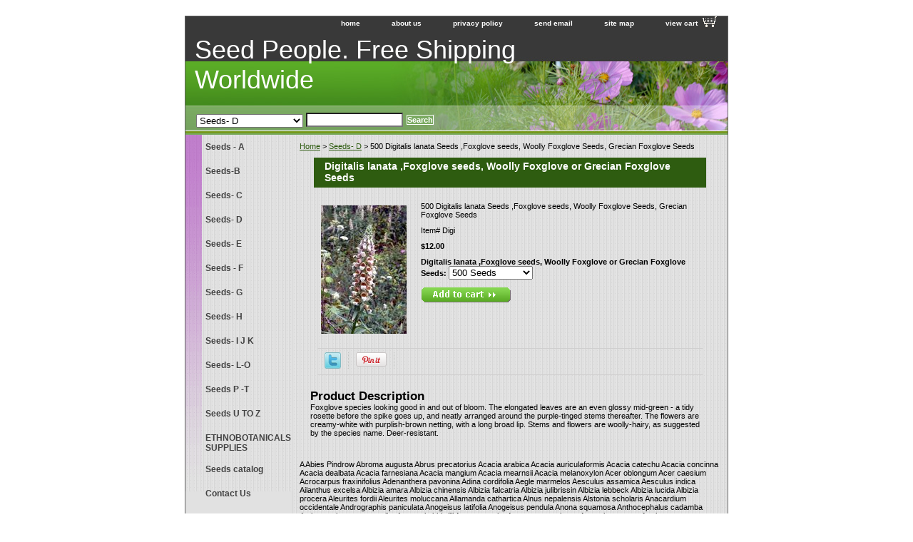

--- FILE ---
content_type: text/html
request_url: http://www.seedvendor.com/50-seeds-digitalis-lanata-foxglove--see50.html
body_size: 8487
content:
<!DOCTYPE HTML PUBLIC "-//W3C//DTD HTML 4.01 Transitional//EN">
<html><head>
<meta property="og:title" content="500  Digitalis lanata Seeds ,Foxglove  seeds, Woolly Foxglove Seeds, Grecian Foxglove  Seeds" />
<meta property="og:type" content="product" />
<meta property="og:url" content="https://yhst-13621674513170.store.turbify.net/50-seeds-digitalis-lanata-foxglove--see50.html" />
<meta property="og:image" content="https://s.turbifycdn.com/aah/yhst-13621674513170/100-seeds-digitalis-lanata-foxglove-seeds-woolly-foxglove-or-grecian-foxglove-seeds-12.gif" />
<meta property="og:site_name" content="seedvendor.com" />
<meta property="fb:app_id" content="https://www.facebook.com/Seedvendor/" />
<script language="javascript">
document.getElementsByTagName('html')[0].setAttribute('xmlns:fb', 'http://www.facebook.com/2008/fbml');
</script>
<meta property="og:description" content="Foxglove species looking good in and out of bloom. The elongated leaves are an even glossy mid-green - a tidy rosette before the spike goes up, and neatly arranged around the purple-tinged stems thereafter. The flowers are creamy-white with purplish-brown netting, with a long broad lip. Stems and flowers are woolly-hairy, as suggested by the species name. Deer-resistant." />
<title>Digitalis lanata Seeds ,Foxglove  seeds, Woolly Foxglove Seeds, Grecian Foxglove  Seeds</title><meta name="Description" content="Digitalis lanata Seeds ,Foxglove  seeds, Woolly Foxglove Seeds, Grecian Foxglove  Seeds" /><meta name="Keywords" content="Digitalis lanata Seeds ,Foxglove  seeds, Woolly Foxglove Seeds, Grecian Foxglove  Seeds" /><link rel="stylesheet" type="text/css" href="css-base.css" /><link rel="stylesheet" type="text/css" href="css-element.css" /><link rel="stylesheet" type="text/css" href="css-contents.css" /><link rel="stylesheet" type="text/css" href="css-edits.css" /></head><body class="vertical" id="itemtype"><script type="text/javascript" id="yfc_loader" src="https://turbifycdn.com/store/migration/loader-min-1.0.34.js?q=yhst-13621674513170&ts=1769367250&p=1&h=order.store.turbify.net"></script> <div id="ys_superbar">
	   <div id="ys_cpers">
		<div id="yscp_welcome_msg"></div>
		<div id="yscp_signin_link"></div>
		<div id="yscp_myaccount_link"></div>
		<div id="yscp_signout_link"></div>
	   </div>
	   <div id="yfc_mini"></div>
	   <div class="ys_clear"></div>
	</div>
      <div id="container"><div id="header"><ul id="nav-general"><li><a href="index.html">home</a></li><li><a href="info.html">about us</a></li><li><a href="privacypolicy.html">privacy policy</a></li><li><a href="mailto:seedsvendor@yahoo.com">send email</a></li><li><a href="ind.html">site map</a></li><li><a href="https://order.store.turbify.net/yhst-13621674513170/cgi-bin/wg-order?yhst-13621674513170" class="linkcheckout">view cart</a></li></ul><br class="clear" /><h3 id="brandmark"><a href="index.html" title="Seed People. Free  Shipping  Worldwide ">Seed People. Free  Shipping  Worldwide </a></h3></div><form id="searcharea" name="searcharea" action="nsearch.html" method="GET"><fieldset><select onchange="if (typeof YSB_AUTOCOMPLETE == 'object') { YSB_AUTOCOMPLETE.controller.setSuggestCategory(event); }" name="section"><option value="">All Categories</option><option value="seeds1">Seeds - A </option><option value="seedsb">Seeds-B </option><option value="seeds-c1">Seeds- C </option><option value="seeds-d" selected="selected" >Seeds- D </option><option value="seeds-e">Seeds- E </option><option value="seeds--f">Seeds - F </option><option value="seeds-g">Seeds- G </option><option value="seeds-h">Seeds- H </option><option value="seeds-i-j-k">Seeds- I J K </option><option value="seeds-lo">Seeds- L-O </option><option value="seeds-p-t">Seeds P -T </option><option value="ethnobotanicals-supplies">ETHNOBOTANICALS SUPPLIES </option><option value="seeds--catalog">Seeds  catalog </option><option value="contact-us">Contact Us </option><option value="bulbs-amp-rhizomes">Bulbs & Rhizomes </option><option value="flowering-trees">Flowering Trees </option><option value="tree-seeds">Tree Seeds </option><option value="fruit--bearing-trees">Fruit  Trees </option><option value="shrub-seeds">Shrub Seeds </option><option value="eucalyptus-varieties">Eucalyptus Varieties </option><option value="herbal-powders-amp-extracts">Herbal Powders & Extracts </option><option value="dried-roots">Aquarium Cleaning  Leaves </option><option value="lotus-seeds">Lotus Seeds </option><option value="bamboo-seeds-varieties">Bamboo Seeds Varieties </option><option value="bulk-seeds">Bulk Seeds </option><option value="carnivorous-plant-seeds">Carnivorous Plant Seeds </option><option value="chilli-seeds">Chilli Seeds </option><option value="flowering-shrubs">Flowering Shrubs </option><option value="vines-amp-climbers">Vines &amp; Climbers </option><option value="fragrant--flowering-plants--live--plants">Fragrant  Flowering Plants  Live  Plants </option><option value="live-plants">Live Plants </option><option value="grassseeds">Grass Seeds </option><option value="caplse">Carnivorous Plant Seeds </option><option value="alsealplse">Alpine Seeds. Alpine Plant Seeds </option><option value="riceseeds">Exotic Vegetable Seeds. </option><option value="amse"> Amaranthus Seeds </option><option value="meplse">Medicinal Plant Seeds </option><option value="newariivals">New Ariivals </option><option value="caandsuse">Cactus And Succulent Seeds </option><option value="herbaloils">Herbal  Oils </option></select><label for="query" class="labelfield"><input autocomplete="off" type="text" id="query" name="query" placeholder="" onkeyup="if (typeof YSB_AUTOCOMPLETE == 'object') { YSB_AUTOCOMPLETE.controller.suggest(event); }"></label><label for="searchsubmit" class="buttonlabel"><input type="submit" id="searchsubmit" class="ys_primary" value="Search" name="searchsubmit"><input type="hidden" value="yhst-13621674513170" name="vwcatalog"></label></fieldset></form>   <script type="text/javascript"> 
                    var isSafari = !!navigator.userAgent.match(/Version\/[\d\.]+.*Safari/); 
                    var isIOS = !!navigator.platform && /iPad|iPhone|iPod/.test(navigator.platform); 
                    if (isSafari && isIOS) { 
                        document.forms["searcharea"].onsubmit = function (searchAreaForm) { 
                            var elementsList = this.elements, queryString = '', url = '', action = this.action; 
                            for(var i = 0; i < elementsList.length; i++) { 
                                if (elementsList[i].name) { 
                                    if (queryString) { 
                                        queryString = queryString + "&" +  elementsList[i].name + "=" + encodeURIComponent(elementsList[i].value); 
                                    } else { 
                                        queryString = elementsList[i].name + "=" + encodeURIComponent(elementsList[i].value); 
                                    } 
                                } 
                            } 
                            if (action.indexOf("?") == -1) { 
                                action = action + "?"; 
                            } 
                            url = action + queryString; 
                            window.location.href = url; 
                            return false; 
                        } 
                    } 
                </script> 
        <div id="bodyshell"><div id="bodycontent"><div class="breadcrumbs"><a href="index.html">Home</a> &gt; <a href="seeds-d.html">Seeds- D</a> &gt; 500  Digitalis lanata Seeds ,Foxglove  seeds, Woolly Foxglove Seeds, Grecian Foxglove  Seeds</div><div id="contentarea"><div><h1 id="item-contenttitle">Digitalis lanata ,Foxglove  seeds, Woolly Foxglove or Grecian Foxglove  Seeds</h1><div id="itemarea"><a href="https://s.turbifycdn.com/aah/yhst-13621674513170/100-seeds-digitalis-lanata-foxglove-seeds-woolly-foxglove-or-grecian-foxglove-seeds-13.gif"><img src="https://s.turbifycdn.com/aah/yhst-13621674513170/100-seeds-digitalis-lanata-foxglove-seeds-woolly-foxglove-or-grecian-foxglove-seeds-14.gif" width="120" height="180" border="0" hspace="0" vspace="0" alt="500  Digitalis lanata Seeds ,Foxglove  seeds, Woolly Foxglove Seeds, Grecian Foxglove  Seeds" class="image-l" title="500  Digitalis lanata Seeds ,Foxglove  seeds, Woolly Foxglove Seeds, Grecian Foxglove  Seeds" /></a><div class="itemform productInfo"><form method="POST" action="https://order.store.turbify.net/yhst-13621674513170/cgi-bin/wg-order?yhst-13621674513170+50-seeds-digitalis-lanata-foxglove--see50"><div class="itemFormName">500  Digitalis lanata Seeds ,Foxglove  seeds, Woolly Foxglove Seeds, Grecian Foxglove  Seeds</div><div class="code">Item# <em>Digi</em></div><div class="price-bold">$12.00</div><span class="multiLineOption"><span class="itemoption">Digitalis lanata ,Foxglove  seeds, Woolly Foxglove or Grecian Foxglove  Seeds:&nbsp;</span><select name="Digitalis lanata ,Foxglove  seeds, Woolly Foxglove or Grecian Foxglove  Seeds"><option value="500 Seeds">500 Seeds</option><option value="1000  Seeds (+4)">1000  Seeds (+4)</option></select></span> <input type="image" class="addtocartImg" title="Add to cart" src="https://s.turbifycdn.com/aah/yhst-13621674513170/200-broussonetia-papyrifera-seeds-paper-mulberry-seeds-1.gif" /><input name="vwcatalog" type="hidden" value="yhst-13621674513170" /><input name="vwitem" type="hidden" value="50-seeds-digitalis-lanata-foxglove--see50" /><input type="hidden" name=".autodone" value="http://www.seedvendor.com/50-seeds-digitalis-lanata-foxglove--see50.html" /></form></div><div style="clear:both"></div><div class="ys_promoitempage" id="ys_promoitempage" itemid="50-seeds-digitalis-lanata-foxglove--see50" itemcode="Digi" categoryflag="0"></div>
<script language="javascript">
document.getElementsByTagName('html')[0].setAttribute('xmlns:og', 'http://opengraphprotocol.org/schema/');
</script>
<div id="ys_social_top_hr"></div>
<div id="ys_social_media">
<div id="ys_social_tweet">
<script language="javascript">function tweetwindowopen(url,width,height){var left=parseInt((screen.availWidth/2)-(width/2));var top=parseInt((screen.availHeight/2)-(height/2));var prop="width="+width+",height="+height+",left="+left+",top="+top+",screenX="+left+",screenY="+top;window.open (NULL, url,'tweetwindow',prop);}</script>
<a href="javascript:void(0);" title="Tweet"><img id="ys_social_custom_tweet_icon" src="https://s.turbifycdn.com/ae/store/secure/twitter.png" onClick="tweetwindowopen('https://twitter.com/share?count=none&text=500++Digitalis+lanata+Seeds+,Foxglove++seeds...+%23Saffron+crocus+sativus+bulbs++Murraya+koenigii+Curry+Leaf+Tree+Seeds&url=https%3a//yhst-13621674513170.store.turbify.net/50-seeds-digitalis-lanata-foxglove--see50.html',550, 514)"></a></div>
<div id="ys_social_v_separator"><img src="https://s.turbifycdn.com/ae/store/secure/v-separator.gif"></div>
<div id="ys_social_pinterest">
<a href="https://pinterest.com/pin/create/button/?url=https://yhst-13621674513170.store.turbify.net/50-seeds-digitalis-lanata-foxglove--see50.html&media=https://s.turbifycdn.com/aah/yhst-13621674513170/100-seeds-digitalis-lanata-foxglove-seeds-woolly-foxglove-or-grecian-foxglove-seeds-10.gif&description=500  Digitalis lanata Seeds ,Foxglove  seeds, Woolly Foxglove Seeds, Grecian Foxglove  Seeds" class="pin-it-button" count-layout="horizontal"><img border="0" src="//assets.pinterest.com/images/PinExt.png" title="Pin It" /></a></div>
<script type="text/javascript" src="//assets.pinterest.com/js/pinit.js"></script><!--[if gt IE 6]>
<div id="ys_social_v_separator"><img src="https://s.turbifycdn.com/ae/store/secure/v-separator.gif"></div>
<![endif]-->
<!--[if !IE]><!-->
<div id="ys_social_v_separator"><img src="https://s.turbifycdn.com/ae/store/secure/v-separator.gif"></div>
<!--<![endif]-->
<div id="ys_social_fblike">
<!--[if gt IE 6]>
<script language="javascript">
document.getElementsByTagName('html')[0].setAttribute('xmlns:fb', 'http://ogp.me/ns/fb#');
</script>
<div id="fb-root"></div><script>(function(d, s, id) {var js, fjs = d.getElementsByTagName(s)[0];if (d.getElementById(id)) return;js = d.createElement(s); js.id = id;js.src = '//connect.facebook.net/en_US/all.js#xfbml=1&appId=https://www.facebook.com/Seedvendor/';fjs.parentNode.insertBefore(js, fjs);}(document, 'script', 'facebook-jssdk'));</script><fb:like href="https://yhst-13621674513170.store.turbify.net/50-seeds-digitalis-lanata-foxglove--see50.html" layout="standard" show_faces="false" width="350" action="like" colorscheme="light"></fb:like>
<![endif]-->
<!--[if !IE]><!-->
<script language="javascript">
document.getElementsByTagName('html')[0].setAttribute('xmlns:fb', 'http://ogp.me/ns/fb#');
</script>
<div id="fb-root"></div><script>(function(d, s, id) {var js, fjs = d.getElementsByTagName(s)[0];if (d.getElementById(id)) return;js = d.createElement(s); js.id = id;js.src = '//connect.facebook.net/en_US/all.js#xfbml=1&appId=https://www.facebook.com/Seedvendor/';fjs.parentNode.insertBefore(js, fjs);}(document, 'script', 'facebook-jssdk'));</script><fb:like href="https://yhst-13621674513170.store.turbify.net/50-seeds-digitalis-lanata-foxglove--see50.html" layout="standard" show_faces="false" width="350" action="like" colorscheme="light"></fb:like>
<!--<![endif]-->
</div>
</div>
<div id="ys_social_bottom_hr"></div>
</div><div id="caption"><h2 id="itempage-captiontitle">Product Description</h2><div>Foxglove species looking good in and out of bloom. The elongated leaves are an even glossy mid-green - a tidy rosette before the spike goes up, and neatly arranged around the purple-tinged stems thereafter. The flowers are creamy-white with purplish-brown netting, with a long broad lip. Stems and flowers are woolly-hairy, as suggested by the species name. Deer-resistant.</div></div><br clear="all" /></div></div><div id="finaltext">A
Abies Pindrow
Abroma  augusta
Abrus precatorius
Acacia arabica
Acacia  auriculaformis
Acacia catechu
Acacia concinna
Acacia dealbata
Acacia farnesiana
Acacia mangium
Acacia mearnsii
Acacia melanoxylon
Acer oblongum
Acer caesium
Acrocarpus fraxinifolius
Adenanthera  pavonina
Adina cordifolia
Aegle marmelos
Aesculus  assamica
Aesculus indica
Ailanthus  excelsa
Albizia amara
Albizia  chinensis
Albizia falcatria
Albizia julibrissin
Albizia lebbeck
Albizia lucida
Albizia procera
Aleurites fordii
Aleurites   moluccana
Allamanda cathartica
Alnus    nepalensis
Alstonia scholaris
Anacardium occidentale
Andrographis  paniculata
Anogeisus latifolia
Anogeisus pendula
Anona squamosa
Anthocephalus cadamba
Antigonon leptopus var alba
Araucaria   bidwilli
Areca catechu
Argemone  mexicana
Argyreia nervosa
Artabotrys odoratissimus
Artocarpus  chaplasha
Artocarpus  integrifolia
Asparagus racemosus
Azadirachta  indica<br /><br />B
Balanites roxburghii
Bambusa  arundinacea
Barringtonia acutangula
Bassia latifolia
Bauhinia purpurea
Bauhinia retusa
Bauhinia tomentosa
Bauhinia  variegeta
Bauhinia vahlii
Berberis aristata
Betula utilis
Bischofia   javanica
Bixa orellana
Bombax ceiba
Borassus   flabellifer
Boswellia serrata Seeds
Broussonetia  papyrifera
Butea    monosperma<br /><br />
C
Caeselpinia  pulcherrima
Callistemon vimminalis
Camellia Sinensis
Canavelia ensiformis
Canavelia gladiata
Capparis spinosa
Carica species
Cajanus cajan
Carissa carandas
Carum roxburghianum
Caryota mitis
Caryota urens
Cassia alata
Cassia angustifolia
Cassia auriculata
Cassia Fistula
Cassia floribunda
Cassia glauca
Cassia grandis
Cassia javanica
Cassia marginata
Cassia nodosa
Cassia occidentalis
Cassia renigera
Cassia siamea
Cassia spectabilis
Cassia tora
Castanea sativa
Casuarina equisetifolia
Catharanthus roseus
Cedrus deodara
Ceiba pentandra
Celtis australis
Centella asiatica
Chorisia speciosa
Chickrassia tabularis
Cinnamomum   camphora
Clerodendron   infortunatum
Clitorea ternatea
Cocos nucifera
Coffea arabica
Colvilea racemosa
Cordia dichotoma
Cordia sebestina
Crotalaria juncea
Cryptomeria japonica
Cupressus torulosa
Cycas revoluta
Cydonia oblonga<br /><br />D
Dalbergia assamica
Dalbergia latifolia
Dalbergia sissoo Datura metel
Delonix regia
Dendrocalamus  strictus
Derris robusta
Dichanthium  annulatum
Dillenia indica
Diospyros melanoxylon
Dodonea viscose
Dolichos lablab
Duranta repens<br /><br />E
Elaeocarpus ganitrus
Emblica officinalis
Enterolobium  contortisiliquium
Erythrina indica
Eucalyptus citriodora
Eucalyptus globulus
Eucalyptus robusta
Eugenia jambolana<br /><br />F
Ficus benghalensis
Ficus religiosa
G
Glircidia sepium
Gmelina arborea
Grewia asiatica
Gynocardia odorata
Grevillea robusta<br /><br />H
Hardwickia binnata
Helicteres isora
Hibiscus abelmoschus
Hibiscus cannabinus
Hibiscus mutabilis
Holarrhennaantidy
sentrica
Hyoscyamus niger<br /><br />I
Indigofera tinctoria
Ipomea palmate<br /><br />J
Jacaranda mimmosifolia
Juglans regia<br /><br />K
Kigelia pinnata
Koelreuteria paniculata
Kydia calycina<br /><br />L
Lagerstroemia
flos-regina
Lantana camara
Lawsonia alba
Leucaena leucocephala
Litchi chinensis
Livistona chinensis
Livistona jenkinsiana<br /><br />M
Magnolia grandiflora
Mallotus philippinensis
Malus bacatta
Mangifera indica
Manilkara hexandra
Medicago sativa
Melia azedarach
Mesua ferrea
Michelia champaca
Milletia ovalifolia
Millingtonia hortensis
Mimosa pudica
Mimusops elengi
Mitragyana parvifolia
Moringa oleifera
Morus alba
Mucuan deeringiana
Mucuna prurita
Mucuna utilis
Murraya exotica
Murraya koenigii
Myristica fragrans<br /><br />N
Nelumbo nucifera
Nerium indicum
Nigella sativa
Nyctanthes arbortristis<br /><br />O
Oroxylum indicum
Ougeinia dalbergioides<br /><br />
P
Panicum maximum
Parkinsonia aculeate
Passiflora edulis
Peganum harmala
Peltophorum africanum
Phoenix acualis
Phoenix dactylifera
Phoenix sylvestris
Picea smithiana
Pinus gerardiana
Pinus khasya
Pinus patula
Pinus roxburghii
Pinus wallichiana
Piper nigrum
Pithecelobium dulce
Platanus orientalis
Polyalthia longifolia
Pongamia PinnataTop
Prosopis cineraria
Psidium guajva
Pterocarpus   dalbergioides
Pterocarpus marsupium
Pterocarpus santalinus
Pterospermum     acerfolium
Punica granatum
Putranjiva roxburghi
Pyrus communis<br /><br />Q
Quercus incana
Quercus serrata<br /><br />R
Rhododendron arboreum
Ricinus communis
Rivea corymbosa
Robinia pseudoacacia<br /><br />S Top
Salvadora oleoides
Samanea saman
Santalum album
Sapindus mukorossi
Sapium sebiferum
Saraca indica
Semecarpus anacardium
Sesbania sesban
Shorea robusta
Spathodea campaulata
Sterculia urens
Strychnos nux-vomica
Swietenia macrophylla
Swietenia mahagony
Syzgium cuminii<br /><br />T
Tamarindus indica
Taxodium mucronatum
Taxus bacatta
Tecoma stans
Tectona grandis
Terminalia arjuna
Terminalia alata   Top
Terminalia bellerica
Terminalia chebula
Terminalia myriocarpa
Thespesia populnea
Thevetia nerifolia
Thunbergia grandiflora
Toona ciliata
Trewia nudiflora<br /><br />W
Withania somnifera
Wrightia tinctoria
Wrightia tomentosa<br /><br />Z
Ziziphus jujuba</div></div><div id="nav-product"><ul><li><a href="seeds1.html" title="Seeds - A">Seeds - A</a></li><li><a href="seedsb.html" title="Seeds-B">Seeds-B</a></li><li><a href="seeds-c1.html" title="Seeds- C">Seeds- C</a></li><li><a href="seeds-d.html" title="Seeds- D">Seeds- D</a></li><li><a href="seeds-e.html" title="Seeds- E">Seeds- E</a></li><li><a href="seeds--f.html" title="Seeds - F">Seeds - F</a></li><li><a href="seeds-g.html" title="Seeds- G">Seeds- G</a></li><li><a href="seeds-h.html" title="Seeds- H">Seeds- H</a></li><li><a href="seeds-i-j-k.html" title="Seeds- I J K">Seeds- I J K</a></li><li><a href="seeds-lo.html" title="Seeds- L-O">Seeds- L-O</a></li><li><a href="seeds-p-t.html" title="Seeds P -T">Seeds P -T</a></li><li><a href="seedsuz.html" title="Seeds U TO Z">Seeds U TO Z</a></li><li><a href="ethnobotanicals-supplies.html" title="ETHNOBOTANICALS SUPPLIES">ETHNOBOTANICALS SUPPLIES</a></li><li><a href="seeds--catalog.html" title="Seeds  catalog">Seeds  catalog</a></li><li><a href="contact-us.html" title="Contact Us">Contact Us</a></li><li><a href="bulbs-amp-rhizomes.html" title="Bulbs &amp; Rhizomes">Bulbs & Rhizomes</a></li><li><a href="flowering-trees.html" title="Flowering Trees">Flowering Trees</a></li><li><a href="tree-seeds.html" title="Tree Seeds">Tree Seeds</a></li><li><a href="fruit--bearing-trees.html" title="Fruit  Trees">Fruit  Trees</a></li><li><a href="shrub-seeds.html" title="Shrub Seeds">Shrub Seeds</a></li><li><a href="eucalyptus-varieties.html" title="Eucalyptus Varieties">Eucalyptus Varieties</a></li><li><a href="herbal-powders-amp-extracts.html" title="Herbal Powders &amp; Extracts">Herbal Powders & Extracts</a></li><li><a href="dried-roots.html" title="Aquarium Cleaning  Leaves">Aquarium Cleaning  Leaves</a></li><li><a href="lotus-seeds.html" title="Lotus Seeds">Lotus Seeds</a></li><li><a href="bamboo-seeds-varieties.html" title="Bamboo Seeds Varieties">Bamboo Seeds Varieties</a></li><li><a href="bulk-seeds.html" title="Bulk Seeds">Bulk Seeds</a></li><li><a href="carnivorous-plant-seeds.html" title="Carnivorous Plant Seeds">Carnivorous Plant Seeds</a></li><li><a href="chilli-seeds.html" title="Chilli Seeds">Chilli Seeds</a></li><li><a href="flowering-shrubs.html" title="Flowering Shrubs">Flowering Shrubs</a></li><li><a href="vines-amp-climbers.html" title="Vines &amp;amp; Climbers">Vines &amp; Climbers</a></li><li><a href="fragrant--flowering-plants--live--plants.html" title="Fragrant  Flowering Plants  Live  Plants">Fragrant  Flowering Plants  Live  Plants</a></li><li><a href="live-plants.html" title="Live Plants">Live Plants</a></li><li><a href="grassseeds.html" title="Grass Seeds">Grass Seeds</a></li><li><a href="adseva.html" title="Adansonia Seeds   Varieties">Adansonia Seeds   Varieties</a></li><li><a href="caplse.html" title="Carnivorous Plant Seeds">Carnivorous Plant Seeds</a></li><li><a href="alsealplse.html" title="Alpine Seeds. Alpine Plant Seeds">Alpine Seeds. Alpine Plant Seeds</a></li><li><a href="riceseeds.html" title="Exotic Vegetable Seeds.">Exotic Vegetable Seeds.</a></li><li><a href="facebookpage.html" title=" Facebook Page"> Facebook Page</a></li><li><a href="amse.html" title=" Amaranthus Seeds"> Amaranthus Seeds</a></li><li><a href="meplse.html" title="Medicinal Plant Seeds">Medicinal Plant Seeds</a></li><li><a href="newariivals.html" title="New Ariivals">New Ariivals</a></li><li><a href="caandsuse.html" title="Cactus And Succulent Seeds">Cactus And Succulent Seeds</a></li><li><a href="herbaloils.html" title="Herbal  Oils">Herbal  Oils</a></li></ul><div id="htmlbottom"><div align="center" id="badge"><a href="http://smallbusiness.yahoo.com/merchant/" target="_blank"><img src="http://l.turbifycdn.com/a/i/us/smallbiz/gr/ecomby1_small.gif" width="82" height="29" border="0" align="middle" alt="ecommerce provided by Yahoo! Small Business"/></a></div></div></div></div><div id="footer"><span id="footer-links"><a href="index.html">home</a> | <a href="info.html">about us</a> | <a href="privacypolicy.html">privacy policy</a> | <a href="mailto:seedsvendor@yahoo.com">send email</a> | <a href="ind.html">site map</a> | <a href="https://order.store.turbify.net/yhst-13621674513170/cgi-bin/wg-order?yhst-13621674513170">view cart</a></span><span id="copyright">All Rights Resereved To www.seedvendor.com</span></div></div></body>
<script type="text/javascript">var PAGE_ATTRS = {'storeId': 'yhst-13621674513170', 'itemId': '50-seeds-digitalis-lanata-foxglove--see50', 'isOrderable': '1', 'name': '500  Digitalis lanata Seeds ,Foxglove  seeds, Woolly Foxglove Seeds, Grecian Foxglove  Seeds', 'salePrice': '12.00', 'listPrice': '12.00', 'brand': '', 'model': '', 'promoted': '', 'createTime': '1769367250', 'modifiedTime': '1769367250', 'catNamePath': 'Seeds- D0', 'upc': ''};</script><script type="text/javascript">
csell_env = 'ue1';
 var storeCheckoutDomain = 'order.store.turbify.net';
</script>

<script type="text/javascript">
  function toOSTN(node){
    if(node.hasAttributes()){
      for (const attr of node.attributes) {
        node.setAttribute(attr.name,attr.value.replace(/(us-dc1-order|us-dc2-order|order)\.(store|stores)\.([a-z0-9-]+)\.(net|com)/g, storeCheckoutDomain));
      }
    }
  };
  document.addEventListener('readystatechange', event => {
  if(typeof storeCheckoutDomain != 'undefined' && storeCheckoutDomain != "order.store.turbify.net"){
    if (event.target.readyState === "interactive") {
      fromOSYN = document.getElementsByTagName('form');
        for (let i = 0; i < fromOSYN.length; i++) {
          toOSTN(fromOSYN[i]);
        }
      }
    }
  });
</script>
<script type="text/javascript">
// Begin Store Generated Code
 </script> <script type="text/javascript" src="https://s.turbifycdn.com/lq/ult/ylc_1.9.js" ></script> <script type="text/javascript" src="https://s.turbifycdn.com/ae/lib/smbiz/store/csell/beacon-a9518fc6e4.js" >
</script>
<script type="text/javascript">
// Begin Store Generated Code
 csell_page_data = {}; csell_page_rec_data = []; ts='TOK_STORE_ID';
</script>
<script type="text/javascript">
// Begin Store Generated Code
function csell_GLOBAL_INIT_TAG() { var csell_token_map = {}; csell_token_map['TOK_SPACEID'] = '2022276099'; csell_token_map['TOK_URL'] = ''; csell_token_map['TOK_STORE_ID'] = 'yhst-13621674513170'; csell_token_map['TOK_ITEM_ID_LIST'] = '50-seeds-digitalis-lanata-foxglove--see50'; csell_token_map['TOK_ORDER_HOST'] = 'order.store.turbify.net'; csell_token_map['TOK_BEACON_TYPE'] = 'prod'; csell_token_map['TOK_RAND_KEY'] = 't'; csell_token_map['TOK_IS_ORDERABLE'] = '1';  c = csell_page_data; var x = (typeof storeCheckoutDomain == 'string')?storeCheckoutDomain:'order.store.turbify.net'; var t = csell_token_map; c['s'] = t['TOK_SPACEID']; c['url'] = t['TOK_URL']; c['si'] = t[ts]; c['ii'] = t['TOK_ITEM_ID_LIST']; c['bt'] = t['TOK_BEACON_TYPE']; c['rnd'] = t['TOK_RAND_KEY']; c['io'] = t['TOK_IS_ORDERABLE']; YStore.addItemUrl = 'http%s://'+x+'/'+t[ts]+'/ymix/MetaController.html?eventName.addEvent&cartDS.shoppingcart_ROW0_m_orderItemVector_ROW0_m_itemId=%s&cartDS.shoppingcart_ROW0_m_orderItemVector_ROW0_m_quantity=1&ysco_key_cs_item=1&sectionId=ysco.cart&ysco_key_store_id='+t[ts]; } 
</script>
<script type="text/javascript">
// Begin Store Generated Code
function csell_REC_VIEW_TAG() {  var env = (typeof csell_env == 'string')?csell_env:'prod'; var p = csell_page_data; var a = '/sid='+p['si']+'/io='+p['io']+'/ii='+p['ii']+'/bt='+p['bt']+'-view'+'/en='+env; var r=Math.random(); YStore.CrossSellBeacon.renderBeaconWithRecData(p['url']+'/p/s='+p['s']+'/'+p['rnd']+'='+r+a); } 
</script>
<script type="text/javascript">
// Begin Store Generated Code
var csell_token_map = {}; csell_token_map['TOK_PAGE'] = 'p'; csell_token_map['TOK_CURR_SYM'] = '$'; csell_token_map['TOK_WS_URL'] = 'https://yhst-13621674513170.csell.store.turbify.net/cs/recommend?itemids=50-seeds-digitalis-lanata-foxglove--see50&location=p'; csell_token_map['TOK_SHOW_CS_RECS'] = 'false';  var t = csell_token_map; csell_GLOBAL_INIT_TAG(); YStore.page = t['TOK_PAGE']; YStore.currencySymbol = t['TOK_CURR_SYM']; YStore.crossSellUrl = t['TOK_WS_URL']; YStore.showCSRecs = t['TOK_SHOW_CS_RECS']; </script> <script type="text/javascript" src="https://s.turbifycdn.com/ae/store/secure/recs-1.3.2.2.js" ></script> <script type="text/javascript" >
</script>
</html>
<!-- html105.prod.store.e1b.lumsb.com Sun Feb  1 11:24:13 PST 2026 -->
